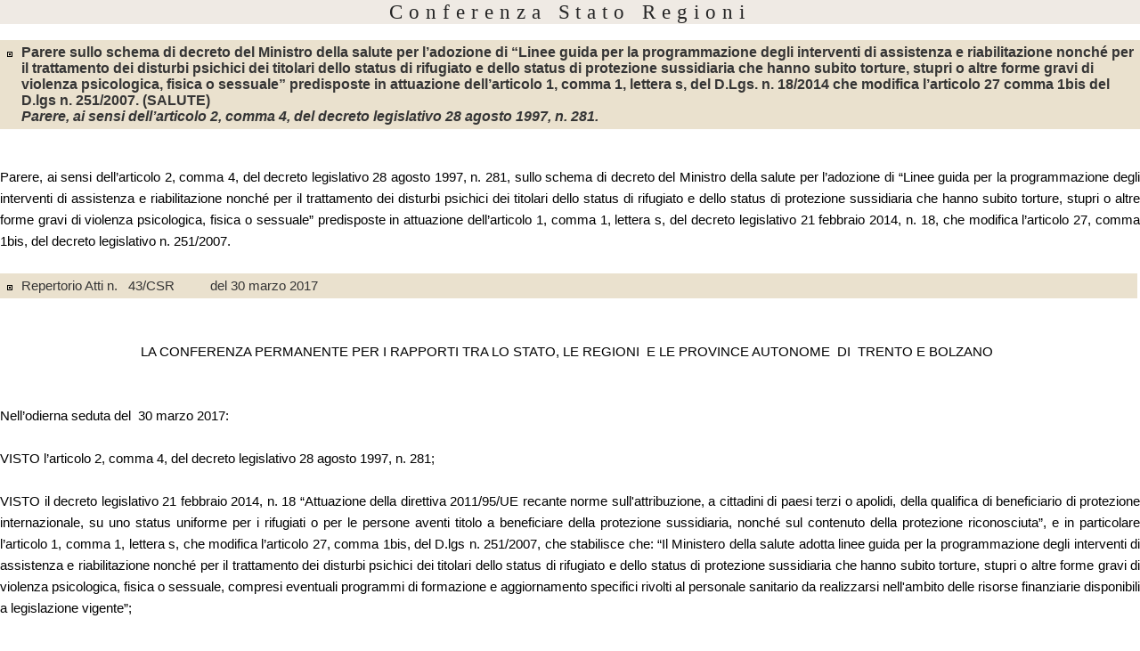

--- FILE ---
content_type: text/html
request_url: http://archivio.statoregioni.it/testo_printd728.html?idprov=19268&iddoc=58204&tipoDoc=2
body_size: 46198
content:
<!DOCTYPE html PUBLIC "-//W3C//DTD XHTML 1.0 Strict//EN"
    "http://www.w3.org/TR/xhtml1/DTD/xhtml1-strict.dtd">
<html xmlns="http://www.w3.org/1999/xhtml" xml:lang="it" lang="it">
	<head>
		<title>Conferenze Stato Regioni e Unificata</title>
		<meta http-equiv="Content-Type" content="text/html; charset=ISO-8859-1" />
		<meta name="description" content="Portale della Conferenza Stato Regioni" />
		<meta name="keywords" content="conferenza, stato regioni, unificata" />

		<link rel="stylesheet" href="stylesheet/GOV2007.css" type="text/css" />
		<link rel="stylesheet" media="print" href="stylesheet/print.css" type="text/css" />
		<link rel="stylesheet" href="stylesheet/CSR.css" type="text/css" />
		<link rel="alternate" type="application/rss+xml" title="Notizie in prima pagina" href="http://www.governo.it/rss/notizie_homepage.asp" />
	</head>
    
<body >



<p id="NomeSito">Conferenza Stato Regioni</p>
<br />
      <table width="100%">
      
				<tr><td align=left>
<h1 id="h1_det">Parere sullo schema di decreto del Ministro della salute per l’adozione di “Linee guida per la programmazione degli interventi di assistenza e riabilitazione nonché per il trattamento dei disturbi psichici dei titolari dello status di rifugiato e dello status di protezione sussidiaria che hanno subito torture, stupri o altre forme gravi di violenza psicologica, fisica o sessuale” predisposte in attuazione dell’articolo 1, comma 1, lettera s, del D.Lgs. n. 18/2014 che modifica l’articolo 27 comma 1bis del D.lgs n. 251/2007. (SALUTE) <br><i>Parere, ai sensi dell’articolo 2, comma 4, del decreto legislativo 28 agosto 1997, n. 281.
<br></i></h1></p>
 </td></tr>
				
		
      </table>
<br />

<p id="testo" style="text-align:justify; width:95%;"><html xmlns:v="urn:schemas-microsoft-com:vml"
xmlns:o="urn:schemas-microsoft-com:office:office"
xmlns:w="urn:schemas-microsoft-com:office:word"
xmlns:m="http://schemas.microsoft.com/office/2004/12/omml"
xmlns="http://www.w3.org/TR/REC-html40">

<head>
<meta http-equiv=Content-Type content="text/html; charset=windows-1252">
<meta name=ProgId content=Word.Document>
<meta name=Generator content="Microsoft Word 12">
<meta name=Originator content="Microsoft Word 12">
<link rel=File-List
href="Atto%20Parere%20CSR%20su%20LG%20assistenza%20rifugiati%20x%20violenz_grave_file/filelist.html">
<link rel=Edit-Time-Data
href="Atto%20Parere%20CSR%20su%20LG%20assistenza%20rifugiati%20x%20violenz_grave_file/editdata.html">
<!--[if !mso]>
<style>
v\:* {behavior:url(#default#VML);}
o\:* {behavior:url(#default#VML);}
w\:* {behavior:url(#default#VML);}
.shape {behavior:url(#default#VML);}
</style>
<![endif]-->
<title>Servizio III°: Sanità e politiche sociali</title>
<!--[if gte mso 9]><xml>
 <o:DocumentProperties>
  <o:Author>fbaratto</o:Author>
  <o:Template>Normal</o:Template>
  <o:LastAuthor>edidiodato</o:LastAuthor>
  <o:Revision>2</o:Revision>
  <o:TotalTime>95</o:TotalTime>
  <o:LastPrinted>2014-05-16T11:53:00Z</o:LastPrinted>
  <o:Created>2017-03-31T12:11:00Z</o:Created>
  <o:LastSaved>2017-03-31T12:11:00Z</o:LastSaved>
  <o:Pages>2</o:Pages>
  <o:Words>634</o:Words>
  <o:Characters>3592</o:Characters>
  <o:Company>Hewlett-Packard Company</o:Company>
  <o:Lines>29</o:Lines>
  <o:Paragraphs>8</o:Paragraphs>
  <o:CharactersWithSpaces>4218</o:CharactersWithSpaces>
  <o:Version>12.00</o:Version>
 </o:DocumentProperties>
</xml><![endif]-->
<link rel=dataStoreItem
href="Atto%20Parere%20CSR%20su%20LG%20assistenza%20rifugiati%20x%20violenz_grave_file/item0001.html"
target="Atto%20Parere%20CSR%20su%20LG%20assistenza%20rifugiati%20x%20violenz_grave_file/props0002.xml">
<link rel=themeData
href="Atto%20Parere%20CSR%20su%20LG%20assistenza%20rifugiati%20x%20violenz_grave_file/themedata.html">
<link rel=colorSchemeMapping
href="Atto%20Parere%20CSR%20su%20LG%20assistenza%20rifugiati%20x%20violenz_grave_file/colorschememapping.html">
<!--[if gte mso 9]><xml>
 <w:WordDocument>
  <w:SpellingState>Clean</w:SpellingState>
  <w:TrackMoves>false</w:TrackMoves>
  <w:TrackFormatting/>
  <w:HyphenationZone>14</w:HyphenationZone>
  <w:ValidateAgainstSchemas/>
  <w:SaveIfXMLInvalid>false</w:SaveIfXMLInvalid>
  <w:IgnoreMixedContent>false</w:IgnoreMixedContent>
  <w:AlwaysShowPlaceholderText>false</w:AlwaysShowPlaceholderText>
  <w:DoNotPromoteQF/>
  <w:LidThemeOther>IT</w:LidThemeOther>
  <w:LidThemeAsian>X-NONE</w:LidThemeAsian>
  <w:LidThemeComplexScript>X-NONE</w:LidThemeComplexScript>
  <w:Compatibility>
   <w:SelectEntireFieldWithStartOrEnd/>
   <w:UseWord2002TableStyleRules/>
   <w:DontUseIndentAsNumberingTabStop/>
   <w:FELineBreak11/>
   <w:WW11IndentRules/>
   <w:DontAutofitConstrainedTables/>
   <w:AutofitLikeWW11/>
   <w:HangulWidthLikeWW11/>
   <w:UseNormalStyleForList/>
  </w:Compatibility>
  <w:BrowserLevel>MicrosoftInternetExplorer4</w:BrowserLevel>
  <m:mathPr>
   <m:mathFont m:val="Cambria Math"/>
   <m:brkBin m:val="before"/>
   <m:brkBinSub m:val="&#45;-"/>
   <m:smallFrac m:val="off"/>
   <m:dispDef/>
   <m:lMargin m:val="0"/>
   <m:rMargin m:val="0"/>
   <m:defJc m:val="centerGroup"/>
   <m:wrapIndent m:val="1440"/>
   <m:intLim m:val="subSup"/>
   <m:naryLim m:val="undOvr"/>
  </m:mathPr></w:WordDocument>
</xml><![endif]--><!--[if gte mso 9]><xml>
 <w:LatentStyles DefLockedState="false" DefUnhideWhenUsed="false"
  DefSemiHidden="false" DefQFormat="false" LatentStyleCount="267">
  <w:LsdException Locked="false" QFormat="true" Name="Normal"/>
  <w:LsdException Locked="false" QFormat="true" Name="heading 1"/>
  <w:LsdException Locked="false" QFormat="true" Name="heading 2"/>
  <w:LsdException Locked="false" QFormat="true" Name="heading 3"/>
  <w:LsdException Locked="false" SemiHidden="true" UnhideWhenUsed="true"
   QFormat="true" Name="heading 4"/>
  <w:LsdException Locked="false" SemiHidden="true" UnhideWhenUsed="true"
   QFormat="true" Name="heading 5"/>
  <w:LsdException Locked="false" QFormat="true" Name="heading 6"/>
  <w:LsdException Locked="false" SemiHidden="true" UnhideWhenUsed="true"
   QFormat="true" Name="heading 7"/>
  <w:LsdException Locked="false" SemiHidden="true" UnhideWhenUsed="true"
   QFormat="true" Name="heading 8"/>
  <w:LsdException Locked="false" SemiHidden="true" UnhideWhenUsed="true"
   QFormat="true" Name="heading 9"/>
  <w:LsdException Locked="false" Priority="99" Name="header"/>
  <w:LsdException Locked="false" SemiHidden="true" UnhideWhenUsed="true"
   QFormat="true" Name="caption"/>
  <w:LsdException Locked="false" QFormat="true" Name="Title"/>
  <w:LsdException Locked="false" QFormat="true" Name="Subtitle"/>
  <w:LsdException Locked="false" QFormat="true" Name="Strong"/>
  <w:LsdException Locked="false" QFormat="true" Name="Emphasis"/>
  <w:LsdException Locked="false" Priority="99" Name="Normal (Web)"/>
  <w:LsdException Locked="false" Priority="99" SemiHidden="true"
   Name="Placeholder Text"/>
  <w:LsdException Locked="false" Priority="1" QFormat="true" Name="No Spacing"/>
  <w:LsdException Locked="false" Priority="60" Name="Light Shading"/>
  <w:LsdException Locked="false" Priority="61" Name="Light List"/>
  <w:LsdException Locked="false" Priority="62" Name="Light Grid"/>
  <w:LsdException Locked="false" Priority="63" Name="Medium Shading 1"/>
  <w:LsdException Locked="false" Priority="64" Name="Medium Shading 2"/>
  <w:LsdException Locked="false" Priority="65" Name="Medium List 1"/>
  <w:LsdException Locked="false" Priority="66" Name="Medium List 2"/>
  <w:LsdException Locked="false" Priority="67" Name="Medium Grid 1"/>
  <w:LsdException Locked="false" Priority="68" Name="Medium Grid 2"/>
  <w:LsdException Locked="false" Priority="69" Name="Medium Grid 3"/>
  <w:LsdException Locked="false" Priority="70" Name="Dark List"/>
  <w:LsdException Locked="false" Priority="71" Name="Colorful Shading"/>
  <w:LsdException Locked="false" Priority="72" Name="Colorful List"/>
  <w:LsdException Locked="false" Priority="73" Name="Colorful Grid"/>
  <w:LsdException Locked="false" Priority="60" Name="Light Shading Accent 1"/>
  <w:LsdException Locked="false" Priority="61" Name="Light List Accent 1"/>
  <w:LsdException Locked="false" Priority="62" Name="Light Grid Accent 1"/>
  <w:LsdException Locked="false" Priority="63" Name="Medium Shading 1 Accent 1"/>
  <w:LsdException Locked="false" Priority="64" Name="Medium Shading 2 Accent 1"/>
  <w:LsdException Locked="false" Priority="65" Name="Medium List 1 Accent 1"/>
  <w:LsdException Locked="false" Priority="99" SemiHidden="true" Name="Revision"/>
  <w:LsdException Locked="false" Priority="34" QFormat="true"
   Name="List Paragraph"/>
  <w:LsdException Locked="false" Priority="29" QFormat="true" Name="Quote"/>
  <w:LsdException Locked="false" Priority="30" QFormat="true"
   Name="Intense Quote"/>
  <w:LsdException Locked="false" Priority="66" Name="Medium List 2 Accent 1"/>
  <w:LsdException Locked="false" Priority="67" Name="Medium Grid 1 Accent 1"/>
  <w:LsdException Locked="false" Priority="68" Name="Medium Grid 2 Accent 1"/>
  <w:LsdException Locked="false" Priority="69" Name="Medium Grid 3 Accent 1"/>
  <w:LsdException Locked="false" Priority="70" Name="Dark List Accent 1"/>
  <w:LsdException Locked="false" Priority="71" Name="Colorful Shading Accent 1"/>
  <w:LsdException Locked="false" Priority="72" Name="Colorful List Accent 1"/>
  <w:LsdException Locked="false" Priority="73" Name="Colorful Grid Accent 1"/>
  <w:LsdException Locked="false" Priority="60" Name="Light Shading Accent 2"/>
  <w:LsdException Locked="false" Priority="61" Name="Light List Accent 2"/>
  <w:LsdException Locked="false" Priority="62" Name="Light Grid Accent 2"/>
  <w:LsdException Locked="false" Priority="63" Name="Medium Shading 1 Accent 2"/>
  <w:LsdException Locked="false" Priority="64" Name="Medium Shading 2 Accent 2"/>
  <w:LsdException Locked="false" Priority="65" Name="Medium List 1 Accent 2"/>
  <w:LsdException Locked="false" Priority="66" Name="Medium List 2 Accent 2"/>
  <w:LsdException Locked="false" Priority="67" Name="Medium Grid 1 Accent 2"/>
  <w:LsdException Locked="false" Priority="68" Name="Medium Grid 2 Accent 2"/>
  <w:LsdException Locked="false" Priority="69" Name="Medium Grid 3 Accent 2"/>
  <w:LsdException Locked="false" Priority="70" Name="Dark List Accent 2"/>
  <w:LsdException Locked="false" Priority="71" Name="Colorful Shading Accent 2"/>
  <w:LsdException Locked="false" Priority="72" Name="Colorful List Accent 2"/>
  <w:LsdException Locked="false" Priority="73" Name="Colorful Grid Accent 2"/>
  <w:LsdException Locked="false" Priority="60" Name="Light Shading Accent 3"/>
  <w:LsdException Locked="false" Priority="61" Name="Light List Accent 3"/>
  <w:LsdException Locked="false" Priority="62" Name="Light Grid Accent 3"/>
  <w:LsdException Locked="false" Priority="63" Name="Medium Shading 1 Accent 3"/>
  <w:LsdException Locked="false" Priority="64" Name="Medium Shading 2 Accent 3"/>
  <w:LsdException Locked="false" Priority="65" Name="Medium List 1 Accent 3"/>
  <w:LsdException Locked="false" Priority="66" Name="Medium List 2 Accent 3"/>
  <w:LsdException Locked="false" Priority="67" Name="Medium Grid 1 Accent 3"/>
  <w:LsdException Locked="false" Priority="68" Name="Medium Grid 2 Accent 3"/>
  <w:LsdException Locked="false" Priority="69" Name="Medium Grid 3 Accent 3"/>
  <w:LsdException Locked="false" Priority="70" Name="Dark List Accent 3"/>
  <w:LsdException Locked="false" Priority="71" Name="Colorful Shading Accent 3"/>
  <w:LsdException Locked="false" Priority="72" Name="Colorful List Accent 3"/>
  <w:LsdException Locked="false" Priority="73" Name="Colorful Grid Accent 3"/>
  <w:LsdException Locked="false" Priority="60" Name="Light Shading Accent 4"/>
  <w:LsdException Locked="false" Priority="61" Name="Light List Accent 4"/>
  <w:LsdException Locked="false" Priority="62" Name="Light Grid Accent 4"/>
  <w:LsdException Locked="false" Priority="63" Name="Medium Shading 1 Accent 4"/>
  <w:LsdException Locked="false" Priority="64" Name="Medium Shading 2 Accent 4"/>
  <w:LsdException Locked="false" Priority="65" Name="Medium List 1 Accent 4"/>
  <w:LsdException Locked="false" Priority="66" Name="Medium List 2 Accent 4"/>
  <w:LsdException Locked="false" Priority="67" Name="Medium Grid 1 Accent 4"/>
  <w:LsdException Locked="false" Priority="68" Name="Medium Grid 2 Accent 4"/>
  <w:LsdException Locked="false" Priority="69" Name="Medium Grid 3 Accent 4"/>
  <w:LsdException Locked="false" Priority="70" Name="Dark List Accent 4"/>
  <w:LsdException Locked="false" Priority="71" Name="Colorful Shading Accent 4"/>
  <w:LsdException Locked="false" Priority="72" Name="Colorful List Accent 4"/>
  <w:LsdException Locked="false" Priority="73" Name="Colorful Grid Accent 4"/>
  <w:LsdException Locked="false" Priority="60" Name="Light Shading Accent 5"/>
  <w:LsdException Locked="false" Priority="61" Name="Light List Accent 5"/>
  <w:LsdException Locked="false" Priority="62" Name="Light Grid Accent 5"/>
  <w:LsdException Locked="false" Priority="63" Name="Medium Shading 1 Accent 5"/>
  <w:LsdException Locked="false" Priority="64" Name="Medium Shading 2 Accent 5"/>
  <w:LsdException Locked="false" Priority="65" Name="Medium List 1 Accent 5"/>
  <w:LsdException Locked="false" Priority="66" Name="Medium List 2 Accent 5"/>
  <w:LsdException Locked="false" Priority="67" Name="Medium Grid 1 Accent 5"/>
  <w:LsdException Locked="false" Priority="68" Name="Medium Grid 2 Accent 5"/>
  <w:LsdException Locked="false" Priority="69" Name="Medium Grid 3 Accent 5"/>
  <w:LsdException Locked="false" Priority="70" Name="Dark List Accent 5"/>
  <w:LsdException Locked="false" Priority="71" Name="Colorful Shading Accent 5"/>
  <w:LsdException Locked="false" Priority="72" Name="Colorful List Accent 5"/>
  <w:LsdException Locked="false" Priority="73" Name="Colorful Grid Accent 5"/>
  <w:LsdException Locked="false" Priority="60" Name="Light Shading Accent 6"/>
  <w:LsdException Locked="false" Priority="61" Name="Light List Accent 6"/>
  <w:LsdException Locked="false" Priority="62" Name="Light Grid Accent 6"/>
  <w:LsdException Locked="false" Priority="63" Name="Medium Shading 1 Accent 6"/>
  <w:LsdException Locked="false" Priority="64" Name="Medium Shading 2 Accent 6"/>
  <w:LsdException Locked="false" Priority="65" Name="Medium List 1 Accent 6"/>
  <w:LsdException Locked="false" Priority="66" Name="Medium List 2 Accent 6"/>
  <w:LsdException Locked="false" Priority="67" Name="Medium Grid 1 Accent 6"/>
  <w:LsdException Locked="false" Priority="68" Name="Medium Grid 2 Accent 6"/>
  <w:LsdException Locked="false" Priority="69" Name="Medium Grid 3 Accent 6"/>
  <w:LsdException Locked="false" Priority="70" Name="Dark List Accent 6"/>
  <w:LsdException Locked="false" Priority="71" Name="Colorful Shading Accent 6"/>
  <w:LsdException Locked="false" Priority="72" Name="Colorful List Accent 6"/>
  <w:LsdException Locked="false" Priority="73" Name="Colorful Grid Accent 6"/>
  <w:LsdException Locked="false" Priority="19" QFormat="true"
   Name="Subtle Emphasis"/>
  <w:LsdException Locked="false" Priority="21" QFormat="true"
   Name="Intense Emphasis"/>
  <w:LsdException Locked="false" Priority="31" QFormat="true"
   Name="Subtle Reference"/>
  <w:LsdException Locked="false" Priority="32" QFormat="true"
   Name="Intense Reference"/>
  <w:LsdException Locked="false" Priority="33" QFormat="true" Name="Book Title"/>
  <w:LsdException Locked="false" Priority="37" SemiHidden="true"
   UnhideWhenUsed="true" Name="Bibliography"/>
  <w:LsdException Locked="false" Priority="39" SemiHidden="true"
   UnhideWhenUsed="true" QFormat="true" Name="TOC Heading"/>
 </w:LatentStyles>
</xml><![endif]-->
<style>
<!--
 /* Font Definitions */
 @font-face
	{font-family:Wingdings;
	panose-1:5 0 0 0 0 0 0 0 0 0;
	mso-font-charset:2;
	mso-generic-font-family:auto;
	mso-font-pitch:variable;
	mso-font-signature:0 268435456 0 0 -2147483648 0;}
@font-face
	{font-family:"Cambria Math";
	panose-1:2 4 5 3 5 4 6 3 2 4;
	mso-font-charset:0;
	mso-generic-font-family:roman;
	mso-font-pitch:variable;
	mso-font-signature:-1610611985 1107304683 0 0 415 0;}
@font-face
	{font-family:"Arial Unicode MS";
	panose-1:2 11 6 4 2 2 2 2 2 4;
	mso-font-charset:128;
	mso-generic-font-family:swiss;
	mso-font-pitch:variable;
	mso-font-signature:-134238209 -371195905 63 0 4129279 0;}
@font-face
	{font-family:Calibri;
	panose-1:2 15 5 2 2 2 4 3 2 4;
	mso-font-charset:0;
	mso-generic-font-family:swiss;
	mso-font-pitch:variable;
	mso-font-signature:-520092929 1073786111 9 0 415 0;}
@font-face
	{font-family:Tahoma;
	panose-1:2 11 6 4 3 5 4 4 2 4;
	mso-font-charset:0;
	mso-generic-font-family:swiss;
	mso-font-pitch:variable;
	mso-font-signature:-520081665 -1073717157 41 0 66047 0;}
@font-face
	{font-family:"\@Arial Unicode MS";
	panose-1:2 11 6 4 2 2 2 2 2 4;
	mso-font-charset:128;
	mso-generic-font-family:swiss;
	mso-font-pitch:variable;
	mso-font-signature:-134238209 -371195905 63 0 4129279 0;}
 /* Style Definitions */
 p.MsoNormal, li.MsoNormal, div.MsoNormal
	{mso-style-unhide:no;
	mso-style-qformat:yes;
	mso-style-parent:"";
	margin:0cm;
	margin-bottom:.0001pt;
	mso-pagination:widow-orphan;
	font-size:12.0pt;
	font-family:"Times New Roman","serif";
	mso-fareast-font-family:"Times New Roman";}
h1
	{mso-style-unhide:no;
	mso-style-qformat:yes;
	mso-style-next:Normale;
	margin-top:0cm;
	margin-right:2.2pt;
	margin-bottom:0cm;
	margin-left:0cm;
	margin-bottom:.0001pt;
	text-align:center;
	mso-pagination:widow-orphan;
	page-break-after:avoid;
	mso-outline-level:1;
	font-size:12.0pt;
	font-family:"Times New Roman","serif";
	mso-font-kerning:0pt;
	font-weight:bold;
	mso-bidi-font-weight:normal;}
h2
	{mso-style-unhide:no;
	mso-style-qformat:yes;
	mso-style-next:Normale;
	margin-top:0cm;
	margin-right:4.9pt;
	margin-bottom:0cm;
	margin-left:0cm;
	margin-bottom:.0001pt;
	text-align:justify;
	mso-pagination:widow-orphan;
	page-break-after:avoid;
	mso-outline-level:2;
	font-size:11.0pt;
	mso-bidi-font-size:12.0pt;
	font-family:"Arial","sans-serif";
	font-weight:bold;}
h3
	{mso-style-unhide:no;
	mso-style-qformat:yes;
	mso-style-next:Normale;
	margin:0cm;
	margin-bottom:.0001pt;
	text-align:center;
	mso-pagination:widow-orphan;
	page-break-after:avoid;
	mso-outline-level:3;
	font-size:12.0pt;
	font-family:"Times New Roman","serif";
	font-weight:bold;}
h6
	{mso-style-unhide:no;
	mso-style-qformat:yes;
	mso-style-next:Normale;
	margin-top:0cm;
	margin-right:-.05pt;
	margin-bottom:0cm;
	margin-left:0cm;
	margin-bottom:.0001pt;
	text-align:center;
	mso-pagination:widow-orphan;
	page-break-after:avoid;
	mso-outline-level:6;
	tab-stops:481.9pt;
	font-size:12.0pt;
	mso-bidi-font-size:10.0pt;
	font-family:"Times New Roman","serif";
	font-weight:normal;}
p.MsoHeader, li.MsoHeader, div.MsoHeader
	{mso-style-priority:99;
	mso-style-unhide:no;
	mso-style-link:"Intestazione Carattere";
	margin:0cm;
	margin-bottom:.0001pt;
	mso-pagination:widow-orphan;
	tab-stops:center 240.95pt right 481.9pt;
	font-size:12.0pt;
	font-family:"Times New Roman","serif";
	mso-fareast-font-family:"Times New Roman";}
p.MsoFooter, li.MsoFooter, div.MsoFooter
	{mso-style-unhide:no;
	mso-style-link:"Piè di pagina Carattere";
	margin:0cm;
	margin-bottom:.0001pt;
	mso-pagination:widow-orphan;
	tab-stops:center 240.95pt right 481.9pt;
	font-size:12.0pt;
	font-family:"Times New Roman","serif";
	mso-fareast-font-family:"Times New Roman";}
p.MsoTitle, li.MsoTitle, div.MsoTitle
	{mso-style-unhide:no;
	mso-style-qformat:yes;
	mso-style-link:"Titolo Carattere";
	margin:0cm;
	margin-bottom:.0001pt;
	text-align:center;
	mso-pagination:widow-orphan;
	font-size:12.0pt;
	mso-bidi-font-size:10.0pt;
	font-family:"Times New Roman","serif";
	mso-fareast-font-family:"Times New Roman";
	mso-ansi-language:X-NONE;
	mso-fareast-language:X-NONE;
	font-weight:bold;
	mso-bidi-font-weight:normal;}
p.MsoBodyText, li.MsoBodyText, div.MsoBodyText
	{mso-style-unhide:no;
	margin-top:0cm;
	margin-right:0cm;
	margin-bottom:6.0pt;
	margin-left:0cm;
	mso-pagination:widow-orphan;
	font-size:12.0pt;
	font-family:"Times New Roman","serif";
	mso-fareast-font-family:"Times New Roman";}
p.MsoBodyTextIndent, li.MsoBodyTextIndent, div.MsoBodyTextIndent
	{mso-style-unhide:no;
	mso-style-link:"Rientro corpo del testo Carattere";
	margin-top:0cm;
	margin-right:0cm;
	margin-bottom:0cm;
	margin-left:18.0pt;
	margin-bottom:.0001pt;
	text-align:justify;
	mso-pagination:widow-orphan;
	font-size:12.0pt;
	font-family:"Times New Roman","serif";
	mso-fareast-font-family:"Times New Roman";
	mso-ansi-language:X-NONE;
	mso-fareast-language:X-NONE;}
p.MsoSubtitle, li.MsoSubtitle, div.MsoSubtitle
	{mso-style-unhide:no;
	mso-style-qformat:yes;
	margin:0cm;
	margin-bottom:.0001pt;
	text-align:center;
	mso-pagination:widow-orphan;
	font-size:12.0pt;
	mso-bidi-font-size:10.0pt;
	font-family:"Times New Roman","serif";
	mso-fareast-font-family:"Times New Roman";
	font-weight:bold;
	mso-bidi-font-weight:normal;}
p.MsoBodyText2, li.MsoBodyText2, div.MsoBodyText2
	{mso-style-unhide:no;
	mso-style-link:"Corpo del testo 2 Carattere";
	margin:0cm;
	margin-bottom:.0001pt;
	text-align:justify;
	mso-pagination:widow-orphan;
	font-size:11.0pt;
	mso-bidi-font-size:12.0pt;
	font-family:"Arial","sans-serif";
	mso-fareast-font-family:"Times New Roman";
	mso-bidi-font-family:"Times New Roman";
	mso-ansi-language:X-NONE;
	mso-fareast-language:X-NONE;}
p.MsoBodyText3, li.MsoBodyText3, div.MsoBodyText3
	{mso-style-unhide:no;
	mso-style-link:"Corpo del testo 3 Carattere";
	margin:0cm;
	margin-bottom:.0001pt;
	text-align:justify;
	mso-pagination:widow-orphan;
	font-size:12.0pt;
	font-family:"Times New Roman","serif";
	mso-fareast-font-family:"Times New Roman";
	font-weight:bold;}
p.MsoBodyTextIndent2, li.MsoBodyTextIndent2, div.MsoBodyTextIndent2
	{mso-style-unhide:no;
	mso-style-link:"Rientro corpo del testo 2 Carattere";
	margin-top:0cm;
	margin-right:0cm;
	margin-bottom:0cm;
	margin-left:18.0pt;
	margin-bottom:.0001pt;
	text-align:justify;
	text-indent:18.0pt;
	line-height:150%;
	mso-pagination:widow-orphan;
	font-size:12.0pt;
	font-family:"Times New Roman","serif";
	mso-fareast-font-family:"Times New Roman";
	mso-ansi-language:X-NONE;
	mso-fareast-language:X-NONE;}
p.MsoBodyTextIndent3, li.MsoBodyTextIndent3, div.MsoBodyTextIndent3
	{mso-style-unhide:no;
	margin-top:0cm;
	margin-right:0cm;
	margin-bottom:0cm;
	margin-left:6.0pt;
	margin-bottom:.0001pt;
	text-align:justify;
	mso-pagination:widow-orphan;
	tab-stops:99.0pt;
	font-size:14.0pt;
	mso-bidi-font-size:13.0pt;
	font-family:"Times New Roman","serif";
	mso-fareast-font-family:"Times New Roman";}
p.MsoBlockText, li.MsoBlockText, div.MsoBlockText
	{mso-style-unhide:no;
	margin-top:0cm;
	margin-right:13.9pt;
	margin-bottom:0cm;
	margin-left:30.0pt;
	margin-bottom:.0001pt;
	text-align:justify;
	mso-pagination:widow-orphan;
	font-size:12.0pt;
	mso-bidi-font-size:13.0pt;
	font-family:"Times New Roman","serif";
	mso-fareast-font-family:"Arial Unicode MS";}
a:link, span.MsoHyperlink
	{mso-style-unhide:no;
	mso-style-parent:"";
	color:blue;
	text-decoration:underline;
	text-underline:single;}
a:visited, span.MsoHyperlinkFollowed
	{mso-style-unhide:no;
	color:purple;
	mso-themecolor:followedhyperlink;
	text-decoration:underline;
	text-underline:single;}
p
	{mso-style-priority:99;
	mso-margin-top-alt:auto;
	margin-right:0cm;
	mso-margin-bottom-alt:auto;
	margin-left:0cm;
	mso-pagination:widow-orphan;
	font-size:12.0pt;
	font-family:"Times New Roman","serif";
	mso-fareast-font-family:"Times New Roman";}
p.MsoAcetate, li.MsoAcetate, div.MsoAcetate
	{mso-style-unhide:no;
	mso-style-link:"Testo fumetto Carattere";
	margin:0cm;
	margin-bottom:.0001pt;
	mso-pagination:widow-orphan;
	font-size:8.0pt;
	font-family:"Tahoma","sans-serif";
	mso-fareast-font-family:"Times New Roman";
	mso-bidi-font-family:"Times New Roman";
	mso-ansi-language:X-NONE;
	mso-fareast-language:X-NONE;}
p.MsoNoSpacing, li.MsoNoSpacing, div.MsoNoSpacing
	{mso-style-priority:1;
	mso-style-unhide:no;
	mso-style-qformat:yes;
	mso-style-parent:"";
	margin:0cm;
	margin-bottom:.0001pt;
	mso-pagination:widow-orphan;
	font-size:11.0pt;
	font-family:"Calibri","sans-serif";
	mso-fareast-font-family:Calibri;
	mso-bidi-font-family:"Times New Roman";
	mso-fareast-language:EN-US;}
span.linkneltesto
	{mso-style-name:link_nel_testo;
	mso-style-unhide:no;
	mso-style-parent:"";
	font-style:italic;}
p.provvr0, li.provvr0, div.provvr0
	{mso-style-name:provv_r0;
	mso-style-unhide:no;
	mso-margin-top-alt:auto;
	margin-right:0cm;
	mso-margin-bottom-alt:auto;
	margin-left:0cm;
	text-align:justify;
	mso-pagination:widow-orphan;
	font-size:12.0pt;
	font-family:"Times New Roman","serif";
	mso-fareast-font-family:"Times New Roman";}
span.Corpodeltesto3Carattere
	{mso-style-name:"Corpo del testo 3 Carattere";
	mso-style-unhide:no;
	mso-style-locked:yes;
	mso-style-parent:"";
	mso-style-link:"Corpo del testo 3";
	mso-ansi-font-size:12.0pt;
	mso-bidi-font-size:12.0pt;
	mso-ansi-language:IT;
	mso-fareast-language:IT;
	mso-bidi-language:AR-SA;
	font-weight:bold;}
span.TestofumettoCarattere
	{mso-style-name:"Testo fumetto Carattere";
	mso-style-unhide:no;
	mso-style-locked:yes;
	mso-style-parent:"";
	mso-style-link:"Testo fumetto";
	mso-ansi-font-size:8.0pt;
	mso-bidi-font-size:8.0pt;
	font-family:"Tahoma","sans-serif";
	mso-ascii-font-family:Tahoma;
	mso-hansi-font-family:Tahoma;
	mso-bidi-font-family:Tahoma;}
p.a, li.a, div.a
	{mso-style-name:"";
	mso-style-unhide:no;
	mso-style-link:"Corpo del testo Carattere";
	mso-style-next:"Corpo testo";
	margin-top:0cm;
	margin-right:0cm;
	margin-bottom:0cm;
	margin-left:27.0pt;
	margin-bottom:.0001pt;
	text-align:justify;
	text-indent:-27.0pt;
	mso-pagination:widow-orphan;
	font-size:12.0pt;
	mso-bidi-font-size:10.0pt;
	font-family:"Times New Roman","serif";
	mso-fareast-font-family:"Times New Roman";}
span.TitoloCarattere
	{mso-style-name:"Titolo Carattere";
	mso-style-unhide:no;
	mso-style-locked:yes;
	mso-style-parent:"";
	mso-style-link:Titolo;
	mso-ansi-font-size:12.0pt;
	font-weight:bold;
	mso-bidi-font-weight:normal;}
span.CorpodeltestoCarattere
	{mso-style-name:"Corpo del testo Carattere";
	mso-style-unhide:no;
	mso-style-locked:yes;
	mso-style-parent:"";
	mso-ansi-font-size:12.0pt;
	mso-ansi-language:IT;
	mso-fareast-language:IT;
	mso-bidi-language:AR-SA;}
p.blocktext, li.blocktext, div.blocktext
	{mso-style-name:blocktext;
	mso-style-unhide:no;
	margin-top:0cm;
	margin-right:28.3pt;
	margin-bottom:0cm;
	margin-left:10.0cm;
	margin-bottom:.0001pt;
	mso-pagination:widow-orphan;
	punctuation-wrap:simple;
	text-autospace:none;
	font-size:11.0pt;
	font-family:"Times New Roman","serif";
	mso-fareast-font-family:"Times New Roman";}
span.Rientrocorpodeltesto2Carattere
	{mso-style-name:"Rientro corpo del testo 2 Carattere";
	mso-style-unhide:no;
	mso-style-locked:yes;
	mso-style-parent:"";
	mso-style-link:"Rientro corpo del testo 2";
	mso-ansi-font-size:12.0pt;
	mso-bidi-font-size:12.0pt;}
span.RientrocorpodeltestoCarattere
	{mso-style-name:"Rientro corpo del testo Carattere";
	mso-style-unhide:no;
	mso-style-locked:yes;
	mso-style-parent:"";
	mso-style-link:"Rientro corpo del testo";
	mso-ansi-font-size:12.0pt;
	mso-bidi-font-size:12.0pt;}
span.Corpodeltesto2Carattere
	{mso-style-name:"Corpo del testo 2 Carattere";
	mso-style-unhide:no;
	mso-style-locked:yes;
	mso-style-parent:"";
	mso-style-link:"Corpo del testo 2";
	mso-ansi-font-size:11.0pt;
	mso-bidi-font-size:12.0pt;
	font-family:"Arial","sans-serif";
	mso-ascii-font-family:Arial;
	mso-hansi-font-family:Arial;
	mso-bidi-font-family:Arial;}
span.grame
	{mso-style-name:grame;
	mso-style-unhide:no;
	mso-style-parent:"";}
span.IntestazioneCarattere
	{mso-style-name:"Intestazione Carattere";
	mso-style-priority:99;
	mso-style-unhide:no;
	mso-style-locked:yes;
	mso-style-parent:"";
	mso-style-link:Intestazione;
	mso-ansi-font-size:12.0pt;
	mso-bidi-font-size:12.0pt;}
span.PidipaginaCarattere
	{mso-style-name:"Piè di pagina Carattere";
	mso-style-unhide:no;
	mso-style-locked:yes;
	mso-style-parent:"";
	mso-style-link:"Piè di pagina";
	mso-ansi-font-size:12.0pt;
	mso-bidi-font-size:12.0pt;}
span.SpellE
	{mso-style-name:"";
	mso-spl-e:yes;}
 /* Page Definitions */
 @page
	{mso-footnote-separator:url("Atto%20Parere%20CSR%20su%20LG%20assistenza%20rifugiati%20x%20violenz_grave_file/header.html") fs;
	mso-footnote-continuation-separator:url("Atto%20Parere%20CSR%20su%20LG%20assistenza%20rifugiati%20x%20violenz_grave_file/header.html") fcs;
	mso-endnote-separator:url("Atto%20Parere%20CSR%20su%20LG%20assistenza%20rifugiati%20x%20violenz_grave_file/header.html") es;
	mso-endnote-continuation-separator:url("Atto%20Parere%20CSR%20su%20LG%20assistenza%20rifugiati%20x%20violenz_grave_file/header.html") ecs;}
@page Section1
	{size:595.3pt 841.9pt;
	margin:42.55pt 2.0cm 2.0cm 2.0cm;
	mso-header-margin:35.45pt;
	mso-footer-margin:35.45pt;
	mso-header:url("Atto%20Parere%20CSR%20su%20LG%20assistenza%20rifugiati%20x%20violenz_grave_file/header.html") h1;
	mso-paper-source:0;}
div.Section1
	{page:Section1;}
 /* List Definitions */
 @list l0
	{mso-list-id:69742415;
	mso-list-type:hybrid;
	mso-list-template-ids:1838976786 68157463 68157465 68157467 68157455 68157465 68157467 68157455 68157465 68157467;}
@list l0:level1
	{mso-level-number-format:alpha-lower;
	mso-level-text:"%1\)";
	mso-level-tab-stop:36.0pt;
	mso-level-number-position:left;
	text-indent:-18.0pt;}
@list l1
	{mso-list-id:269506948;
	mso-list-type:hybrid;
	mso-list-template-ids:1825330274 356312158 68157443 68157445 68157441 68157443 68157445 68157441 68157443 68157445;}
@list l1:level1
	{mso-level-start-at:0;
	mso-level-number-format:bullet;
	mso-level-text:-;
	mso-level-tab-stop:36.0pt;
	mso-level-number-position:left;
	text-indent:-18.0pt;
	font-family:"Arial","sans-serif";
	mso-fareast-font-family:"Times New Roman";
	mso-ansi-font-style:italic;}
@list l2
	{mso-list-id:309790967;
	mso-list-type:hybrid;
	mso-list-template-ids:1254101692 68157455 68157465 68157467 68157455 68157465 68157467 68157455 68157465 68157467;}
@list l2:level1
	{mso-level-tab-stop:36.0pt;
	mso-level-number-position:left;
	text-indent:-18.0pt;}
@list l3
	{mso-list-id:467161453;
	mso-list-type:hybrid;
	mso-list-template-ids:-322423306 68157441 68157465 68157445 68157441 68157443 68157445 68157441 68157443 68157445;}
@list l3:level1
	{mso-level-number-format:bullet;
	mso-level-text:\F0B7;
	mso-level-tab-stop:36.0pt;
	mso-level-number-position:left;
	text-indent:-18.0pt;
	font-family:Symbol;}
@list l3:level2
	{mso-level-number-format:alpha-lower;
	mso-level-tab-stop:72.0pt;
	mso-level-number-position:left;
	text-indent:-18.0pt;}
@list l4
	{mso-list-id:492646292;
	mso-list-type:hybrid;
	mso-list-template-ids:890942086 -1892640966 68157443 68157445 68157441 68157443 68157445 68157441 68157443 68157445;}
@list l4:level1
	{mso-level-start-at:0;
	mso-level-number-format:bullet;
	mso-level-text:-;
	mso-level-tab-stop:none;
	mso-level-number-position:left;
	text-indent:-18.0pt;
	font-family:"Arial","sans-serif";
	mso-fareast-font-family:"Times New Roman";}
@list l5
	{mso-list-id:497429852;
	mso-list-type:hybrid;
	mso-list-template-ids:359031856 -1322719150 68157443 68157445 68157441 68157443 68157445 68157441 68157443 68157445;}
@list l5:level1
	{mso-level-start-at:0;
	mso-level-number-format:bullet;
	mso-level-text:-;
	mso-level-tab-stop:270.0pt;
	mso-level-number-position:left;
	margin-left:270.0pt;
	text-indent:-18.0pt;
	font-family:"Times New Roman","serif";
	mso-fareast-font-family:"Times New Roman";}
@list l6
	{mso-list-id:832719356;
	mso-list-type:hybrid;
	mso-list-template-ids:-319934902 68157455 68157465 68157467 68157455 68157465 68157467 68157455 68157465 68157467;}
@list l6:level1
	{mso-level-tab-stop:36.0pt;
	mso-level-number-position:left;
	text-indent:-18.0pt;}
@list l7
	{mso-list-id:883756738;
	mso-list-type:hybrid;
	mso-list-template-ids:1760342372 -1344907658 68157443 68157445 68157441 68157443 68157445 68157441 68157443 68157445;}
@list l7:level1
	{mso-level-start-at:0;
	mso-level-number-format:bullet;
	mso-level-text:-;
	mso-level-tab-stop:none;
	mso-level-number-position:left;
	text-indent:-18.0pt;
	font-family:"Arial","sans-serif";
	mso-fareast-font-family:"Times New Roman";}
@list l8
	{mso-list-id:937710882;
	mso-list-type:hybrid;
	mso-list-template-ids:-1494176400 477508084 68157443 68157445 68157441 68157443 68157445 68157441 68157443 68157445;}
@list l8:level1
	{mso-level-start-at:0;
	mso-level-number-format:bullet;
	mso-level-text:-;
	mso-level-tab-stop:270.0pt;
	mso-level-number-position:left;
	margin-left:270.0pt;
	text-indent:-18.0pt;
	font-family:"Times New Roman","serif";
	mso-fareast-font-family:"Times New Roman";}
@list l9
	{mso-list-id:1886985851;
	mso-list-type:hybrid;
	mso-list-template-ids:860787698 1434253988 68157441 68157445 68157441 68157443 68157445 68157441 68157443 68157445;}
@list l9:level1
	{mso-level-start-at:0;
	mso-level-number-format:bullet;
	mso-level-text:-;
	mso-level-tab-stop:36.0pt;
	mso-level-number-position:left;
	text-indent:-18.0pt;
	font-family:"Times New Roman","serif";
	mso-fareast-font-family:"Times New Roman";}
@list l9:level2
	{mso-level-number-format:bullet;
	mso-level-text:\F0B7;
	mso-level-tab-stop:72.0pt;
	mso-level-number-position:left;
	text-indent:-18.0pt;
	font-family:Symbol;}
ol
	{margin-bottom:0cm;}
ul
	{margin-bottom:0cm;}
-->
</style>
<!--[if gte mso 10]>
<style>
 /* Style Definitions */
 table.MsoNormalTable
	{mso-style-name:"Tabella normale";
	mso-tstyle-rowband-size:0;
	mso-tstyle-colband-size:0;
	mso-style-noshow:yes;
	mso-style-unhide:no;
	mso-style-parent:"";
	mso-padding-alt:0cm 5.4pt 0cm 5.4pt;
	mso-para-margin:0cm;
	mso-para-margin-bottom:.0001pt;
	mso-pagination:widow-orphan;
	font-size:10.0pt;
	font-family:"Times New Roman","serif";}
</style>
<![endif]--><!--[if gte mso 9]><xml>
 <o:shapedefaults v:ext="edit" spidmax="2050"/>
</xml><![endif]--><!--[if gte mso 9]><xml>
 <o:shapelayout v:ext="edit">
  <o:idmap v:ext="edit" data="1"/>
 </o:shapelayout></xml><![endif]-->
</head>

<body lang=IT link=blue vlink=purple style='tab-interval:35.4pt'>

<div class=Section1>

<p class=MsoNormal style='text-align:justify'><span style='font-size:11.0pt;
font-family:"Arial","sans-serif"'>Parere, ai sensi dell’articolo 2, comma 4,
del decreto legislativo 28 agosto 1997, n. 281, sullo schema di decreto del
Ministro della salute per l’adozione di “Linee guida per la programmazione
degli interventi di assistenza e riabilitazione nonché per il trattamento dei
disturbi psichici dei titolari dello status di rifugiato e dello status di
protezione sussidiaria che hanno subito torture, stupri o altre forme gravi di
violenza psicologica, fisica o sessuale” predisposte in attuazione
dell’articolo 1, comma 1, lettera s, del decreto legislativo 21 febbraio 2014,
n. 18, che modifica l’articolo 27, comma 1bis, del decreto legislativo n.
251/2007.<o:p></o:p></span></p>

<p class=MsoNormal style='text-align:justify'><span style='font-size:11.0pt;
font-family:"Arial","sans-serif"'><o:p>&nbsp;</o:p></span></p>

<h1 style='text-align:justify'><span style='font-size:11.0pt;font-family:"Arial","sans-serif";
font-weight:normal;mso-bidi-font-weight:bold'>Repertorio Atti n.<span
style='mso-spacerun:yes'>   </span>43/CSR<span
style='mso-spacerun:yes'>         </span><span
style='mso-spacerun:yes'> </span>del 30 marzo 2017<o:p></o:p></span></h1>

<p class=MsoNormal style='text-align:justify'><span style='font-size:11.0pt;
font-family:"Arial","sans-serif"'><o:p>&nbsp;</o:p></span></p>

<p class=MsoNormal style='text-align:justify'><span style='font-size:11.0pt;
font-family:"Arial","sans-serif"'><o:p>&nbsp;</o:p></span></p>

<p class=MsoNormal align=center style='margin-right:4.9pt;text-align:center;
tab-stops:0cm 207.0pt'><span style='font-size:11.0pt;font-family:"Arial","sans-serif";
color:black;mso-bidi-font-weight:bold'>LA CONFERENZA PERMANENTE PER I RAPPORTI
TRA LO STATO, LE REGIONI<span class=grame><span style='mso-spacerun:yes'> 
</span></span>E LE PROVINCE AUTONOME<span style='mso-spacerun:yes'> 
</span>DI<span style='mso-spacerun:yes'>  </span>TRENTO E BOLZANO<o:p></o:p></span></p>

<p class=MsoNormal style='text-align:justify'><span style='font-size:11.0pt;
font-family:"Arial","sans-serif"'><o:p>&nbsp;</o:p></span></p>

<p class=MsoNormal style='text-align:justify'><span style='font-size:11.0pt;
font-family:"Arial","sans-serif"'><o:p>&nbsp;</o:p></span></p>

<p class=MsoNormal style='text-align:justify'><span style='font-size:11.0pt;
font-family:"Arial","sans-serif"'>Nell’odierna seduta del <span
style='mso-spacerun:yes'> </span><span style='mso-bidi-font-weight:bold'>30
marzo 2017</span>:<o:p></o:p></span></p>

<p class=MsoNormal style='text-align:justify'><span style='font-size:11.0pt;
font-family:"Arial","sans-serif"'><o:p>&nbsp;</o:p></span></p>

<p class=MsoBodyTextIndent style='margin-left:0cm;tab-stops:495.0pt'><span
lang=X-NONE style='font-size:11.0pt;font-family:"Arial","sans-serif"'>VISTO l’articolo
2, comma 4</span><span style='font-size:11.0pt;font-family:"Arial","sans-serif";
mso-ansi-language:IT'>,</span><span lang=X-NONE style='font-size:11.0pt;
font-family:"Arial","sans-serif"'> del decreto legislativo 28 agosto 1997, n.
281</span><span style='font-size:11.0pt;font-family:"Arial","sans-serif";
mso-ansi-language:IT'>;<o:p></o:p></span></p>

<p class=MsoBodyTextIndent style='margin-left:0cm;tab-stops:495.0pt'><span
style='font-size:11.0pt;font-family:"Arial","sans-serif";mso-ansi-language:
IT'><o:p>&nbsp;</o:p></span></p>

<p class=MsoNormal style='text-align:justify'><span style='font-size:11.0pt;
font-family:"Arial","sans-serif"'>VISTO il decreto legislativo 21 febbraio
2014, n. 18 “Attuazione della direttiva 2011/95/UE recante norme
sull'attribuzione, a cittadini di paesi terzi o apolidi, della qualifica di
beneficiario di protezione internazionale, su uno status uniforme per i
rifugiati o per le persone aventi titolo a beneficiare della protezione
sussidiaria, nonché sul contenuto della protezione riconosciuta”, e in
particolare l’articolo 1, comma 1, lettera s, che modifica l’articolo 27, comma
1bis, del <span class=SpellE>D.lgs</span> n. 251/2007, che stabilisce che: “Il
Ministero della salute adotta linee guida per la programmazione degli
interventi di assistenza e riabilitazione nonché per il trattamento dei
disturbi psichici dei titolari dello status di rifugiato e dello status di
protezione sussidiaria che hanno subito torture, stupri o altre forme gravi di
violenza psicologica, fisica o sessuale, compresi eventuali programmi di
formazione e aggiornamento specifici rivolti al personale sanitario da
realizzarsi nell'ambito delle risorse finanziarie disponibili a legislazione
vigente”;<o:p></o:p></span></p>

<p class=MsoNormal style='text-align:justify;mso-pagination:none'><span
style='font-size:11.0pt;font-family:"Arial","sans-serif"'><o:p>&nbsp;</o:p></span></p>

<p class=MsoNormal style='text-align:justify;mso-pagination:none'><span
style='font-size:11.0pt;font-family:"Arial","sans-serif"'>VISTA la nota del 30
novembre 2016 con la quale il Ministero della salute ha trasmesso, ai fini
dell’espressione del parere da parte di questa Conferenza, lo schema di
decreto<span style='mso-spacerun:yes'>  </span>per l’adozione di “Linee guida
per la programmazione degli interventi di assistenza e riabilitazione nonché
per il trattamento dei disturbi psichici dei titolari dello status di rifugiato
e dello status di protezione sussidiaria che hanno subito torture, stupri o
altre forme gravi di violenza psicologica, fisica o sessuale”; <o:p></o:p></span></p>

<p class=MsoNormal style='text-align:justify;mso-pagination:none'><span
style='font-size:11.0pt;font-family:"Arial","sans-serif"'><o:p>&nbsp;</o:p></span></p>

<p class=MsoBodyTextIndent style='margin-left:0cm'><span lang=X-NONE
style='font-size:11.0pt;font-family:"Arial","sans-serif"'>VISTA la lettera del</span><span
style='font-size:11.0pt;mso-bidi-font-size:12.0pt;font-family:"Arial","sans-serif";
mso-ansi-language:IT'>l’1 dicembre 2016</span><span lang=X-NONE
style='font-size:11.0pt;font-family:"Arial","sans-serif"'>, con la quale </span><span
style='font-size:11.0pt;font-family:"Arial","sans-serif";mso-ansi-language:
IT'>detto</span><span lang=X-NONE style='font-size:11.0pt;font-family:"Arial","sans-serif"'>
provvedimento è stato portato a conoscenza delle Regioni</span><span
style='font-size:11.0pt;font-family:"Arial","sans-serif";mso-ansi-language:
IT'> e </span><span lang=X-NONE style='font-size:11.0pt;font-family:"Arial","sans-serif"'>Province
</span><span style='font-size:11.0pt;font-family:"Arial","sans-serif";
mso-ansi-language:IT'>autonome di Trento e Bolzano</span><span lang=X-NONE
style='font-size:11.0pt;font-family:"Arial","sans-serif"'>;<o:p></o:p></span></p>

<p class=MsoNormal style='text-align:justify;tab-stops:14.25pt'><span
style='font-size:11.0pt;font-family:"Arial","sans-serif"'><o:p>&nbsp;</o:p></span></p>

<p class=MsoNormal style='text-align:justify'><span style='font-size:11.0pt;
font-family:"Arial","sans-serif"'>RILEVATO che questo ufficio di Segreteria per
l’esame delle Linee guida in argomento ha convocato due riunioni tecniche
rispettivamente per i giorni 6 dicembre 2016 e 12 gennaio 2017, che non hanno
avuto luogo su richiesta delle Regioni per esigenze di approfondimento; <o:p></o:p></span></p>

<p class=MsoNormal style='text-align:justify;tab-stops:14.25pt'><span
style='font-size:11.0pt;font-family:"Arial","sans-serif"'><o:p>&nbsp;</o:p></span></p>

<p class=MsoNormal style='text-align:justify'><span style='font-size:11.0pt;
font-family:"Arial","sans-serif"'>VISTA la nota del 23 marzo 2017 con la quale
il Ministero della salute ha trasmesso una nuova versione delle suddette Linee
guida, che è stata diramata il 27 marzo 2017 alle Regioni e Province autonome;<o:p></o:p></span></p>

<p class=MsoNormal style='text-align:justify'><span style='font-size:11.0pt;
font-family:"Arial","sans-serif";color:#0070C0'><o:p>&nbsp;</o:p></span></p>

<p class=MsoNormal style='text-align:justify'><span style='font-size:11.0pt;
font-family:"Arial","sans-serif"'><o:p>&nbsp;</o:p></span></p>

<p class=MsoNormal style='text-align:justify'><span style='font-size:11.0pt;
font-family:"Arial","sans-serif"'>VISTA la nota pervenuta il 28 marzo 2017 con
la quale il coordinatore della Commissione salute delle Regioni ha comunicato
l’avviso tecnico favorevole sul provvedimento di cui trattasi;</span><span
style='font-size:11.0pt;font-family:"Arial","sans-serif";mso-fareast-font-family:
Calibri;mso-fareast-language:EN-US'><o:p></o:p></span></p>

<h1 align=left style='text-align:left'><i style='mso-bidi-font-style:normal'><span
style='font-size:11.0pt;font-family:"Arial","sans-serif";font-weight:normal'><o:p>&nbsp;</o:p></span></i></h1>

<p class=MsoNoSpacing style='text-align:justify'><span style='font-family:"Arial","sans-serif"'>CONSIDERATO
che, nel corso dell’odierna seduta</span><span style='font-family:"Arial","sans-serif";
mso-bidi-font-family:"Times New Roman"'> di questa Conferenza</span><span
style='font-family:"Arial","sans-serif"'>, le Regioni e Province autonome hanno
espresso parere favorevole;<o:p></o:p></span></p>

<p class=MsoNormal><o:p>&nbsp;</o:p></p>

<p class=MsoNormal><o:p>&nbsp;</o:p></p>

<h1><span style='font-size:11.0pt;font-family:"Arial","sans-serif";font-weight:
normal'>ESPRIME PARERE FAVOREVOLE</span><i style='mso-bidi-font-style:normal'><span
style='font-size:11.0pt;font-family:"Arial","sans-serif"'><o:p></o:p></span></i></h1>

<p class=MsoNormal style='margin-right:-.05pt;text-align:justify'><span
style='font-size:11.0pt;font-family:"Arial","sans-serif"'><o:p>&nbsp;</o:p></span></p>

<p class=MsoNormal style='margin-right:-.05pt;text-align:justify'><span
style='font-size:11.0pt;font-family:"Arial","sans-serif"'><o:p>&nbsp;</o:p></span></p>

<p style='margin:0cm;margin-bottom:.0001pt;text-align:justify'><span
style='font-size:11.0pt;font-family:"Arial","sans-serif"'>ai sensi dell’articolo
2, comma 4, del decreto legislativo 28 agosto 1997, n. 281, sullo schema di
decreto del Ministro della salute per l’adozione di “Linee guida per la
programmazione degli interventi di assistenza e riabilitazione nonché per il
trattamento dei disturbi psichici dei titolari dello status di rifugiato e
dello status di protezione sussidiaria che hanno subito torture, stupri o altre
forme gravi di violenza psicologica, fisica o sessuale” predisposte in
attuazione dell’articolo 1, comma 1, lettera s, del decreto legislativo 21
febbraio 2014, n. 18, che modifica l’articolo 27, comma 1bis, del decreto
legislativo n. 251/2007, nella versione trasmessa con nota del 23 marzo 2017
dal Ministero della salute. <o:p></o:p></span></p>

<p style='margin-top:0cm;margin-right:0cm;margin-bottom:0cm;margin-left:26.95pt;
margin-bottom:.0001pt;text-indent:8.4pt'><span style='font-size:11.0pt;
font-family:"Arial","sans-serif"'><o:p>&nbsp;</o:p></span></p>

<p style='margin-top:0cm;margin-right:0cm;margin-bottom:0cm;margin-left:26.95pt;
margin-bottom:.0001pt;text-indent:8.4pt'><span style='font-size:11.0pt;
font-family:"Arial","sans-serif"'><o:p>&nbsp;</o:p></span></p>

</div>

</body>

</html>
</p>
  
</body>
</html>